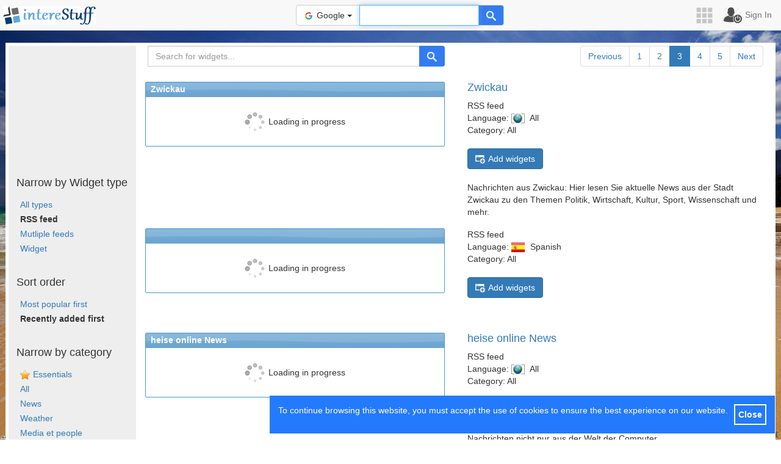

--- FILE ---
content_type: text/html; charset=UTF-8
request_url: https://www.interestuff.com/en/directory.php?page=3&l=es&c=11&t=0&o=R
body_size: 3530
content:
<!DOCTYPE html>
<html lang="en">
<head>
<meta charset="utf-8">
<meta name="viewport" content="width=device-width,initial-scale=1,shrink-to-fit=no">
<title>intereStuff.com</title>
<link rel="stylesheet" href="css/51.min.css">
<script async src="js/86.min.js"></script>
<script async src="https://pagead2.googlesyndication.com/pagead/js/adsbygoogle.js"></script>
<meta name="description" content="customizable and free start page, igoogle replacing substitute alternative">
<meta name="keywords" content="rss,start,begin,demarrage,accueil,live,meteo">
<link rel="alternate" type="application/rss+xml" href="https://www.interestuff.com/rss/en.php" title="RSS Feed intereStuff.com">
<link rel="alternate" href="https://www.interestuff.com/fr/directory.php?page=3&l=es&c=11&t=0&o=R" hreflang="fr">
<link rel="alternate" href="https://www.interestuff.com/en/directory.php?page=3&l=es&c=11&t=0&o=R" hreflang="en">
<link rel="alternate" href="https://www.interestuff.com/it/directory.php?page=3&l=es&c=11&t=0&o=R" hreflang="it">
<link rel="alternate" href="https://www.interestuff.com/es/directory.php?page=3&l=es&c=11&t=0&o=R" hreflang="es">
<link rel="alternate" href="https://www.interestuff.com/pt/directory.php?page=3&l=es&c=11&t=0&o=R" hreflang="pt">
<link rel="alternate" href="https://www.interestuff.com/de/directory.php?page=3&l=es&c=11&t=0&o=R" hreflang="de">
<meta name="theme-color" content="#e7e7e7">
<link rel="manifest" href="manifest.json">
</head>
<body>
<img id="site_background" src="images/themes/beach-01.jpg" alt="background">
<div class="container-fluid">
<nav class="navbar navbar-default navbar-static-top">
	<ul class="nav navbar-nav navbar-right">
		<li class="hidden-xs">
			<a href="#nav_links" role="button" title="Google Apps"><i class="is-icon is-icon-google-links"></i></a>
		</li>
		<li class="dropdown">
			<a href="#login" class="dropdown-toggle" data-toggle="dropdown" role="button" aria-haspopup="true" aria-expanded="false"><span class="is-icon is-icon-user"></span><span class="hidden-xs">Sign In</span></a>
		</li>
	</ul>
	<a class="navbar-brand hidden-xs" href="/"><i class="is-icon is-interestuff"></i></a>
	<a class="navbar-brand visible-xs" href="/"><i class="is-icon is-interestuff-logo"></i></a>
	<form class="navbar-form" onsubmit="return iStuff.search()">
		<div class="form-group">
			<div class="input-group">
				<div class="input-group-btn">
					<button type="button" id="btSearchList" class="btn btn-default dropdown-toggle" data-toggle="dropdown" aria-haspopup="true" aria-expanded="false"><span class="is-icon is-icon-google"></span><span class="hidden-xs">Google</span> <span class="caret"></span></button>
					<ul class="dropdown-menu">
						<li><a href="#0"><span class="is-icon is-icon-google"></span>Google</a></li>
						<li><a href="#1"><span class="is-icon is-icon-google-image"></span>Google Images</a></li>
						<li><a href="#2"><span class="is-icon is-icon-google-map"></span>Google Maps</a></li>
						<li><a href="#3"><span class="is-icon is-icon-google-news"></span>Google News</a></li>
						<li role="separator" class="divider"></li>
						<li><a href="#4"><span class="is-icon is-icon-wikipedia"></span>Wikipedia</a></li>
						<li><a href="#5"><span class="is-icon is-icon-youtube"></span>Youtube</a></li>
					</ul>
				</div>
				<input class="form-control" aria-label="Text input to search for" id="inSearch" autofocus>
				<div class="input-group-btn">
					<button type="button" class="btn btn-default" aria-label="Help" id="btSearch"><i class="is-icon is-icon-search"></i></button>
				</div>
			</div>
		</div>
	</form>
</nav>
<div id="nav_links_icons"></div>
<div class="row row-offcanvas row-offcanvas-left" style="background:#fff;padding:5px">
	<div class="col-sm-2 sidebar-offcanvas no-padding-lr text-center" role="navigation">
	<ins class="adsbygoogle" style="display:inline-block;width:200px;height:200px" data-ad-client="ca-pub-5903047538507004" data-ad-slot="5533653172"></ins>
	<script>(adsbygoogle = window.adsbygoogle || []).push({});</script>
<div class="text-left" style="display:table;margin:0 auto"><h4>Narrow by Widget type</h4><ul class="directory_menu">
<li><a href="directory.php?t=&c=11&l=es&o=R">All types</a></li>
<li><b>RSS feed</b></li><li><a href="directory.php?t=5&c=1111&l=es&o=R">Mutliple feeds</a></li>
<li><a href="directory.php?t=1&c=11&l=es&o=R">Widget</a></li>
</ul><br/>
<h4>Sort order</h4><ul class="directory_menu">
<li><a href="directory.php?o=&c=1111&l=es&t=0">Most popular first</a></li>
<li><b>Recently added first</b></li></ul><br/>
<h4>Narrow by category</h4><ul class="directory_menu">
<li><span class="is-icon is-icon-star"></span><a href="directory.php?c=99&l=es&t=0&o=R">Essentials</a></li>
<li><a href="directory.php?c=&l=es&t=0&o=R">All</a></li>
<li><a href="directory.php?c=1&l=es&t=0&o=R">News</a></li>
<li><a href="directory.php?c=2&l=es&t=0&o=R">Weather</a></li>
<li><a href="directory.php?c=3&l=es&t=0&o=R">Media et people</a></li>
<li><a href="directory.php?c=4&l=es&t=0&o=R">Lifestyle and Art</a></li>
<li><a href="directory.php?c=5&l=es&t=0&o=R">Economy and Finance</a></li>
<li><a href="directory.php?c=6&l=es&t=0&o=R">Sports</a></li>
<li><a href="directory.php?c=7&l=es&t=0&o=R">Science and Technology</a></li>
<li><a href="directory.php?c=8&l=es&t=0&o=R">Health and wellness</a></li>
<li><a href="directory.php?c=9&l=es&t=0&o=R">Games and fun</a></li>
<li><a href="directory.php?c=10&l=es&t=0&o=R">Tools</a></li>
<li><a href="directory.php?c=12&l=es&t=0&o=R">Tourism and Travel</a></li>
<li><b>Cities & local life</b></li></ul><br/>
<h4>Narrow by language</h4><ul class="directory_menu">
<li><a href="directory.php?l=&c=11&t=0&o=R"><span class="is-icon is-icon-flag-"></span>All</a></li>
<li><a href="directory.php?l=fr&c=11&t=0&o=R"><span class="is-icon is-icon-flag-fr"></span>French</a></li>
<li><a href="directory.php?l=en&c=11&t=0&o=R"><span class="is-icon is-icon-flag-en"></span>English</a></li>
<li><a href="directory.php?l=it&c=11&t=0&o=R"><span class="is-icon is-icon-flag-it"></span>Italian</a></li>
<li><span class="is-icon is-icon-flag-es"></span><b>Spanish</b></li><li><a href="directory.php?l=pt&c=11&t=0&o=R"><span class="is-icon is-icon-flag-pt"></span>Portuguese</a></li>
<li><a href="directory.php?l=de&c=11&t=0&o=R"><span class="is-icon is-icon-flag-de"></span>German</a></li>
</ul></div>
		<br/>
		<ins class="adsbygoogle" style="display:inline-block;width:160px;height:600px" data-ad-client="ca-pub-5903047538507004" data-ad-slot="5233248771"></ins>
		<script>(adsbygoogle = window.adsbygoogle || []).push({});</script>
	</div>
	<div class="col-sm-10 no-padding-lr">

		<div class="row">
			<div class="col-xs-12 col-sm-6 text-left no-padding-xs">
				<form method="get" action="directory.php">
					<div class="form-group">
						<div class="input-group">
							<div class="input-group-btn"><button class="btn btn-default visible-xs" type="button" data-toggle="offcanvas" onclick="$('.row-offcanvas-left').toggleClass('active');">Menu</button></div>
							<input class="form-control" placeholder="Search for widgets..." aria-label="Search for widgets..." name="search" autocomplete="off">
							<input type="hidden" name="c" value="11" />
							<input type="hidden" name="l" value="es" />
							<input type="hidden" name="t" value="0" />
							<div class="input-group-btn"><button type="submit" class="btn btn-search"><i class="is-icon is-icon-search"></i></button></div>
						</div>
					</div>
				</form>
			</div>
			<div class="col-xs-12 col-sm-6 text-right no-padding-xs" style="vertical-align: middle;">
				<ul class="pagination" style="margin:0"><li><a href="/directory.php?page=2&l=es&c=11&t=0&o=R">Previous</a></li><li><a href="/directory.php?page=1&l=es&c=11&t=0&o=R">1</a></li><li><a href="/directory.php?page=2&l=es&c=11&t=0&o=R">2</a></li><li class="active"><a>3</a></li><li><a href="/directory.php?page=4&l=es&c=11&t=0&o=R">4</a></li><li><a href="/directory.php?page=5&l=es&c=11&t=0&o=R">5</a></li><li><a href="/directory.php?page=4&l=es&c=11&t=0&o=R">Next</a></li></ul>			</div>
		</div>

		<div class="col-xs-12 col-sm-6 no-padding-xs">
		<div id="widget_-2542" class="widget-box" data-widget="2542"><div class="widget-box-header"><h2 class="widget-box-header-title"><img class="lazy icon" data-src="https://www.google.com/s2/favicons?domain=www.freiepresse.de" alt="">Zwickau</h2></div><div class="widget-box-content"><div class="is-widget-loading"><img src="images/loading.gif" title="Loading" alt="Loading">&nbsp;Loading in progress</div><script>/*iStuff.widgetUpdateContent("#widget_-2542","api/get_widget_rss_feed.php",{wid:2542})*/</script></div></div></div>
<div class="col-xs-12 col-sm-6 no-padding-xs"><div style="margin:7px">
		<h4><a href="widget.php?widget=2542">Zwickau</a></h4>
		RSS feed<br/>
		Language: <span class="is-icon is-icon-flag-"></span> All<br/>		Category: All<br/><br/>		<button class="btn btn-primary" onclick="iStuff.addWidget(2542, this);"><span class="is-icon is-icon-widget-inv"></span>Add widgets</button>
		<br/><br/>Nachrichten aus Zwickau: Hier lesen Sie aktuelle News aus der Stadt Zwickau zu den Themen Politik, Wirtschaft, Kultur, Sport, Wissenschaft und mehr.<br/>
</div></div>
<div class="row">

</div>
<div class="col-xs-12 col-sm-6 no-padding-xs">
		<div id="widget_-2513" class="widget-box" data-widget="2513"><div class="widget-box-header"><h2 class="widget-box-header-title"><img class="lazy icon" data-src="https://www.google.com/s2/favicons?domain=www.eluniverso.com" alt=""></h2></div><div class="widget-box-content"><div class="is-widget-loading"><img src="images/loading.gif" title="Loading" alt="Loading">&nbsp;Loading in progress</div><script>/*iStuff.widgetUpdateContent("#widget_-2513","api/get_widget_rss_feed.php",{wid:2513})*/</script></div></div></div>
<div class="col-xs-12 col-sm-6 no-padding-xs"><div style="margin:7px">
		<h4><a href="widget.php?widget=2513"></a></h4>
		RSS feed<br/>
		Language: <span class="is-icon is-icon-flag-es"></span> Spanish<br/>		Category: All<br/><br/>		<button class="btn btn-primary" onclick="iStuff.addWidget(2513, this);"><span class="is-icon is-icon-widget-inv"></span>Add widgets</button>
		<br/><br/><br/>
</div></div>
<div class="row">

</div>
<div class="col-xs-12 col-sm-6 no-padding-xs">
		<div id="widget_-2507" class="widget-box" data-widget="2507"><div class="widget-box-header"><h2 class="widget-box-header-title"><img class="lazy icon" data-src="https://www.google.com/s2/favicons?domain=www.heise.de" alt="">heise online News</h2></div><div class="widget-box-content"><div class="is-widget-loading"><img src="images/loading.gif" title="Loading" alt="Loading">&nbsp;Loading in progress</div><script>/*iStuff.widgetUpdateContent("#widget_-2507","api/get_widget_rss_feed.php",{wid:2507})*/</script></div></div></div>
<div class="col-xs-12 col-sm-6 no-padding-xs"><div style="margin:7px">
		<h4><a href="widget.php?widget=2507">heise online News</a></h4>
		RSS feed<br/>
		Language: <span class="is-icon is-icon-flag-"></span> All<br/>		Category: All<br/><br/>		<button class="btn btn-primary" onclick="iStuff.addWidget(2507, this);"><span class="is-icon is-icon-widget-inv"></span>Add widgets</button>
		<br/><br/>Nachrichten nicht nur aus der Welt der Computer<br/>
</div></div>
<div class="row">

</div>
<div class="col-xs-12 col-sm-6 no-padding-xs">
		<div id="widget_-2478" class="widget-box" data-widget="2478"><div class="widget-box-header"><h2 class="widget-box-header-title"><img class="lazy icon" data-src="https://www.google.com/s2/favicons?domain=palpatine42.free.fr" alt=""></h2></div><div class="widget-box-content"><div class="is-widget-loading"><img src="images/loading.gif" title="Loading" alt="Loading">&nbsp;Loading in progress</div><script>/*iStuff.widgetUpdateContent("#widget_-2478","api/get_widget_rss_feed.php",{wid:2478})*/</script></div></div></div>
<div class="col-xs-12 col-sm-6 no-padding-xs"><div style="margin:7px">
		<h4><a href="widget.php?widget=2478"></a></h4>
		RSS feed<br/>
		Language: <span class="is-icon is-icon-flag-"></span> All<br/>		Category: All<br/><br/>		<button class="btn btn-primary" onclick="iStuff.addWidget(2478, this);"><span class="is-icon is-icon-widget-inv"></span>Add widgets</button>
		<br/><br/><br/>
</div></div>
<div class="row">

</div>
<div class="col-xs-12 col-sm-6 no-padding-xs">
		<div id="widget_-2463" class="widget-box" data-widget="2463"><div class="widget-box-header"><h2 class="widget-box-header-title"><img class="lazy icon" data-src="https://www.google.com/s2/favicons?domain=www.youtube.com" alt="">UFC</h2></div><div class="widget-box-content"><div class="is-widget-loading"><img src="images/loading.gif" title="Loading" alt="Loading">&nbsp;Loading in progress</div><script>/*iStuff.widgetUpdateContent("#widget_-2463","api/get_widget_rss_feed.php",{wid:2463})*/</script></div></div></div>
<div class="col-xs-12 col-sm-6 no-padding-xs"><div style="margin:7px">
		<h4><a href="widget.php?widget=2463">UFC</a></h4>
		RSS feed<br/>
		Language: <span class="is-icon is-icon-flag-"></span> All<br/>		Category: All<br/><br/>		<button class="btn btn-primary" onclick="iStuff.addWidget(2463, this);"><span class="is-icon is-icon-widget-inv"></span>Add widgets</button>
		<br/><br/><br/>
</div></div>
<div class="row">

</div>
		<div class="col-xs-12 col-sm-12 text-right">
			<ul class="pagination" style="margin:0"><li><a href="/directory.php?page=2&l=es&c=11&t=0&o=R">Previous</a></li><li><a href="/directory.php?page=1&l=es&c=11&t=0&o=R">1</a></li><li><a href="/directory.php?page=2&l=es&c=11&t=0&o=R">2</a></li><li class="active"><a>3</a></li><li><a href="/directory.php?page=4&l=es&c=11&t=0&o=R">4</a></li><li><a href="/directory.php?page=5&l=es&c=11&t=0&o=R">5</a></li><li><a href="/directory.php?page=4&l=es&c=11&t=0&o=R">Next</a></li></ul>		</div>
	</div>
</div>
<div class="modal fade" tabindex="-1" role="dialog" id="modalLogin">
	<div class="modal-dialog" role="document">
		<div class="modal-content">
			<div class="modal-header">
				<button type="button" class="close" data-dismiss="modal" aria-label="Close"><span aria-hidden="true">&times;</span></button>
				<h4 class="modal-title"><span class="is-icon is-icon-profile"></span><span>Sign In</span></h4>
			</div>
			<div class="modal-body">
			</div>
		</div>
	</div>
</div>

<div class="modal fade" tabindex="-1" role="dialog" id="modalConfirm">
	<div class="modal-dialog" role="document">
		<div class="modal-content">
			<div class="modal-header">
				<button type="button" class="close" data-dismiss="modal" aria-label="Close"><span aria-hidden="true">&times;</span></button>
				<h4 class="modal-title">Confirmer la suppression ?</h4>
			</div>
			<div class="modal-body" data-confirm-tab="Are you sure do you want to delete this tab from your page? All widgets present on this tab will be also deleted!" data-confirm-widget="Are you sure do you want to delete this Widget from your page?"></div>
			<div class="modal-footer">
				<button type="button" class="btn btn-default" data-dismiss="modal" aria-hidden="true">No</button>
				<button type="button" class="btn btn-danger">Yes</button>
			</div>
		</div>
	</div>
</div>

<div class="text-center mt20">
	<ins class="adsbygoogle" style="display:block" data-ad-client="ca-pub-5903047538507004" data-ad-slot="4363479179" data-ad-format="auto"></ins>
	<script>(adsbygoogle = window.adsbygoogle || []).push({});</script>
</div>

<div class="footer-gradient">
	<div class="row">
		<div class="col-xs-6">© Copyright 2013 - 2021 intereStuff.com<br/>
			<a href="https://facebook.com/interestuff.Official" target="_blank" rel="noopener">Facebook</a>
		</div>
		<div class="col-xs-6 text-right">
			<a href="contact.php">Contact</a><br/>
			<a href="news.php">News</a><br/>
			<span class="is-icon is-icon-rss"></span><a href="https://www.interestuff.com/rss/en.php" target="_blank" rel="noopener">RSS Feed intereStuff.com</a>
		</div>
	</div>
</div>
</div>
<script>(function(i,s,o,g,r,a,m){i['GoogleAnalyticsObject']=r;i[r]=i[r]||function(){(i[r].q=i[r].q||[]).push(arguments)},i[r].l=1*new Date();a=s.createElement(o),m=s.getElementsByTagName(o)[0];a.async=1;a.src=g;m.parentNode.insertBefore(a,m)})(window,document,'script','https://www.google-analytics.com/analytics.js','ga');ga('create','UA-44630719-1','auto');ga('send','pageview');</script>
</body>
</html>


--- FILE ---
content_type: text/html; charset=utf-8
request_url: https://www.google.com/recaptcha/api2/aframe
body_size: 266
content:
<!DOCTYPE HTML><html><head><meta http-equiv="content-type" content="text/html; charset=UTF-8"></head><body><script nonce="ksHCTZoTp2TyxGwNaiuWng">/** Anti-fraud and anti-abuse applications only. See google.com/recaptcha */ try{var clients={'sodar':'https://pagead2.googlesyndication.com/pagead/sodar?'};window.addEventListener("message",function(a){try{if(a.source===window.parent){var b=JSON.parse(a.data);var c=clients[b['id']];if(c){var d=document.createElement('img');d.src=c+b['params']+'&rc='+(localStorage.getItem("rc::a")?sessionStorage.getItem("rc::b"):"");window.document.body.appendChild(d);sessionStorage.setItem("rc::e",parseInt(sessionStorage.getItem("rc::e")||0)+1);localStorage.setItem("rc::h",'1769453304657');}}}catch(b){}});window.parent.postMessage("_grecaptcha_ready", "*");}catch(b){}</script></body></html>

--- FILE ---
content_type: text/css
request_url: https://www.interestuff.com/en/css/51.min.css
body_size: 7580
content:
hr,img,legend{border:0}legend,td,th{padding:0}body,figure{margin:0}.btn,.btn-danger.active,.btn-danger:active,.btn-default.active,.btn-default:active,.btn-primary.active,.btn-primary:active,.btn.active,.btn:active,.form-control,.open>.dropdown-toggle.btn-danger,.open>.dropdown-toggle.btn-default,.open>.dropdown-toggle.btn-primary{background-image:none}.btn,.input-group-btn,.text-nowrap{white-space:nowrap}html{font-family:sans-serif;-ms-text-size-adjust:100%;-webkit-text-size-adjust:100%}article,aside,details,figcaption,figure,footer,header,hgroup,main,menu,nav,section,summary{display:block}[hidden],template{display:none}a{background-color:transparent;color:#337ab7;text-decoration:none}.form-control,body{background-color:#fff}a:active,a:hover{outline:0}b,optgroup,strong{font-weight:700}h1{margin:.67em 0}sub,sup{font-size:75%;line-height:0;position:relative;vertical-align:baseline}.btn,.caret,.input-group-btn,img{vertical-align:middle}sup{top:-.5em}hr{-webkit-box-sizing:content-box;-moz-box-sizing:content-box;box-sizing:content-box;height:0;margin-top:20px;margin-bottom:20px;border-top:1px solid #eee}pre,textarea{overflow:auto}button,input,optgroup,select,textarea{color:inherit;font:inherit;margin:0}button{overflow:visible}.collapsing,.modal,.modal-open,.nav .nav-divider{overflow:hidden}button,select{text-transform:none}button,html input[type=button],input[type=reset],input[type=submit]{-webkit-appearance:button;cursor:pointer}button[disabled],html input[disabled]{cursor:default}button::-moz-focus-inner,input::-moz-focus-inner{border:0;padding:0}input[type=checkbox],input[type=radio]{-webkit-box-sizing:border-box;-moz-box-sizing:border-box;box-sizing:border-box;padding:0}table{border-collapse:collapse;border-spacing:0}*,:after,:before{-webkit-box-sizing:border-box;-moz-box-sizing:border-box;box-sizing:border-box}html{font-size:10px;-webkit-tap-highlight-color:transparent}body{font-family:"Helvetica Neue",Helvetica,Arial,sans-serif;font-size:14px;line-height:1.42857143;color:#333}button,input,select,textarea{font-family:inherit;font-size:inherit;line-height:inherit}a:focus,a:hover{color:#23527c;text-decoration:underline}a:focus{outline:-webkit-focus-ring-color auto 5px;outline-offset:-2px}[role=button]{cursor:pointer}.h1,.h2,.h3,.h4,.h5,.h6,h1,h2,h3,h4,h5,h6{font-family:inherit;font-weight:500;line-height:1.1;color:inherit}.form-control,output{color:#555;display:block}.h1,.h2,.h3,h1,h2,h3{margin-top:20px;margin-bottom:10px}.h4,.h5,.h6,h4,h5,h6{margin-top:10px;margin-bottom:10px}.h1,h1{font-size:36px}.h2,h2{font-size:30px}.h3,h3{font-size:24px}.h4,h4{font-size:18px}.h5,h5{font-size:14px}.h6,h6{font-size:12px}p{margin:0 0 10px}.small,small{font-size:85%}.btn,.dropdown-menu,.form-control,output{font-size:14px}.text-left{text-align:left}.text-right{text-align:right}.text-center{text-align:center}.text-justify{text-align:justify}ol,ul{margin-top:0;margin-bottom:10px}ol ol,ol ul,ul ol,ul ul{margin-bottom:0}.col-lg-1,.col-lg-10,.col-lg-11,.col-lg-12,.col-lg-2,.col-lg-3,.col-lg-4,.col-lg-5,.col-lg-6,.col-lg-7,.col-lg-8,.col-lg-9,.col-md-1,.col-md-10,.col-md-11,.col-md-12,.col-md-2,.col-md-3,.col-md-4,.col-md-5,.col-md-6,.col-md-7,.col-md-8,.col-md-9,.col-sm-1,.col-sm-10,.col-sm-11,.col-sm-12,.col-sm-2,.col-sm-3,.col-sm-4,.col-sm-5,.col-sm-6,.col-sm-7,.col-sm-8,.col-sm-9,.col-xs-1,.col-xs-10,.col-xs-11,.col-xs-12,.col-xs-2,.col-xs-3,.col-xs-4,.col-xs-5,.col-xs-6,.col-xs-7,.col-xs-8,.col-xs-9{position:relative;min-height:1px;padding-left:15px;padding-right:15px}.col-xs-1,.col-xs-10,.col-xs-11,.col-xs-12,.col-xs-2,.col-xs-3,.col-xs-4,.col-xs-5,.col-xs-6,.col-xs-7,.col-xs-8,.col-xs-9{float:left}.col-xs-12{width:100%}.col-xs-11{width:91.66666667%}.col-xs-10{width:83.33333333%}.col-xs-9{width:75%}.col-xs-8{width:66.66666667%}.col-xs-7{width:58.33333333%}.col-xs-6{width:50%}.col-xs-5{width:41.66666667%}.col-xs-4{width:33.33333333%}.col-xs-3{width:25%}.col-xs-2{width:16.66666667%}.col-xs-1{width:8.33333333%}@media (min-width:768px){.col-sm-1,.col-sm-10,.col-sm-11,.col-sm-12,.col-sm-2,.col-sm-3,.col-sm-4,.col-sm-5,.col-sm-6,.col-sm-7,.col-sm-8,.col-sm-9{float:left}.col-sm-12{width:100%}.col-sm-11{width:91.66666667%}.col-sm-10{width:83.33333333%}.col-sm-9{width:75%}.col-sm-8{width:66.66666667%}.col-sm-7{width:58.33333333%}.col-sm-6{width:50%}.col-sm-5{width:41.66666667%}.col-sm-4{width:33.33333333%}.col-sm-3{width:25%}.col-sm-2{width:16.66666667%}.col-sm-1{width:8.33333333%}}@media (min-width:992px){.col-md-1,.col-md-10,.col-md-11,.col-md-12,.col-md-2,.col-md-3,.col-md-4,.col-md-5,.col-md-6,.col-md-7,.col-md-8,.col-md-9{float:left}.col-md-12{width:100%}.col-md-11{width:91.66666667%}.col-md-10{width:83.33333333%}.col-md-9{width:75%}.col-md-8{width:66.66666667%}.col-md-7{width:58.33333333%}.col-md-6{width:50%}.col-md-5{width:41.66666667%}.col-md-4{width:33.33333333%}.col-md-3{width:25%}.col-md-2{width:16.66666667%}.col-md-1{width:8.33333333%}}@media (min-width:1200px){.col-lg-1,.col-lg-10,.col-lg-11,.col-lg-12,.col-lg-2,.col-lg-3,.col-lg-4,.col-lg-5,.col-lg-6,.col-lg-7,.col-lg-8,.col-lg-9{float:left}.col-lg-12{width:100%}.col-lg-11{width:91.66666667%}.col-lg-10{width:83.33333333%}.col-lg-9{width:75%}.col-lg-8{width:66.66666667%}.col-lg-7{width:58.33333333%}.col-lg-6{width:50%}.col-lg-5{width:41.66666667%}.col-lg-4{width:33.33333333%}.col-lg-3{width:25%}.col-lg-2{width:16.66666667%}.col-lg-1{width:8.33333333%}}label{display:inline-block;max-width:100%;margin-bottom:5px;font-weight:700}input[type=checkbox],input[type=radio]{margin:4px 0 0;margin-top:1px\9;line-height:normal}.btn,.dropdown-menu>li>a,.form-control,.nav-tabs>li>a,output{line-height:1.42857143}select[multiple],select[size]{height:auto}input[type=checkbox]:focus,input[type=radio]:focus{outline:-webkit-focus-ring-color auto 5px;outline-offset:-2px}output{padding-top:7px}.form-control{width:100%;height:34px;padding:6px 12px;border:1px solid #ccc;border-radius:4px;-webkit-box-shadow:inset 0 1px 1px rgba(0,0,0,.075);box-shadow:inset 0 1px 1px rgba(0,0,0,.075);-webkit-transition:border-color ease-in-out .15s,-webkit-box-shadow ease-in-out .15s;-o-transition:border-color ease-in-out .15s,box-shadow ease-in-out .15s;transition:border-color ease-in-out .15s,box-shadow ease-in-out .15s}.form-control:focus{border-color:#66afe9;outline:0;-webkit-box-shadow:inset 0 1px 1px rgba(0,0,0,.075),0 0 8px rgba(102,175,233,.6);box-shadow:inset 0 1px 1px rgba(0,0,0,.075),0 0 8px rgba(102,175,233,.6)}.form-control::-moz-placeholder{color:#999;opacity:1}.form-control:-ms-input-placeholder{color:#999}.form-control::-webkit-input-placeholder{color:#999}.form-control::-ms-expand{border:0;background-color:transparent},.form-control[disabled],.form-control[readonly]{background-color:#eee;opacity:1},.form-control[disabled]{cursor:not-allowed}textarea.form-control{height:auto}.form-group{margin-bottom:15px}.checkbox,.radio{position:relative;display:block;margin-top:10px;margin-bottom:10px}.checkbox label,.radio label{min-height:20px;padding-left:20px;margin-bottom:0;font-weight:400;cursor:pointer},.checkbox input[type=checkbox],.radio input[type=radio]{position:absolute;margin-left:-20px;margin-top:4px\9}.collapsing,.dropdown,.dropup{position:relative}.checkbox+.checkbox,.radio+.radio{margin-top:-5px},input[type=checkbox].disabled,input[type=checkbox][disabled],input[type=radio].disabled,input[type=radio][disabled]{cursor:not-allowed},.checkbox.disabled label,.radio.disabled label{cursor:not-allowed},.form-horizontal .checkbox,.form-horizontal .radio{margin-top:0;margin-bottom:0;padding-top:7px}.form-horizontal .checkbox,.form-horizontal .radio{min-height:27px}.form-horizontal .form-group{margin-left:-15px;margin-right:-15px}@media (min-width:768px){.form-horizontal .control-label{text-align:right;margin-bottom:0;padding-top:7px}}.btn{display:inline-block;margin-bottom:0;font-weight:400;text-align:center;-ms-touch-action:manipulation;touch-action:manipulation;cursor:pointer;border:1px solid transparent;padding:6px 12px;border-radius:4px;-webkit-user-select:none;-moz-user-select:none;-ms-user-select:none;user-select:none}.btn.active.focus,.btn.active:focus,.btn.focus,.btn:active.focus,.btn:active:focus,.btn:focus{outline:-webkit-focus-ring-color auto 5px;outline-offset:-2px}.btn.focus,.btn:focus,.btn:hover{color:#333;text-decoration:none}.btn.active,.btn:active{outline:0;-webkit-box-shadow:inset 0 3px 5px rgba(0,0,0,.125);box-shadow:inset 0 3px 5px rgba(0,0,0,.125)},.btn.disabled,.btn[disabled]{cursor:not-allowed;opacity:.65;filter:alpha(opacity=65);-webkit-box-shadow:none;box-shadow:none},a.btn.disabled{pointer-events:none}.btn-default{color:#333;background-color:#fff;border-color:#ccc}.btn-default.focus,.btn-default:focus{color:#333;background-color:#e6e6e6;border-color:#8c8c8c}.btn-default.active,.btn-default:active,.btn-default:hover,.open>.dropdown-toggle.btn-default{color:#333;background-color:#e6e6e6;border-color:#adadad}.btn-default.active.focus,.btn-default.active:focus,.btn-default.active:hover,.btn-default:active.focus,.btn-default:active:focus,.btn-default:active:hover,.open>.dropdown-toggle.btn-default.focus,.open>.dropdown-toggle.btn-default:focus,.open>.dropdown-toggle.btn-default:hover{color:#333;background-color:#d4d4d4;border-color:#8c8c8c},.btn-default.disabled.focus,.btn-default.disabled:focus,.btn-default.disabled:hover,.btn-default[disabled].focus,.btn-default[disabled]:focus,.btn-default[disabled]:hover{background-color:#fff;border-color:#ccc}.btn-default .badge{color:#fff;background-color:#333}.btn-primary{color:#fff;background-color:#337ab7;border-color:#2e6da4}.btn-primary.focus,.btn-primary:focus{color:#fff;background-color:#286090;border-color:#122b40}.btn-primary.active,.btn-primary:active,.btn-primary:hover,.open>.dropdown-toggle.btn-primary{color:#fff;background-color:#286090;border-color:#204d74}.btn-primary.active.focus,.btn-primary.active:focus,.btn-primary.active:hover,.btn-primary:active.focus,.btn-primary:active:focus,.btn-primary:active:hover,.open>.dropdown-toggle.btn-primary.focus,.open>.dropdown-toggle.btn-primary:focus,.open>.dropdown-toggle.btn-primary:hover{color:#fff;background-color:#204d74;border-color:#122b40},.btn-primary.disabled.focus,.btn-primary.disabled:focus,.btn-primary.disabled:hover,.btn-primary[disabled].focus,.btn-primary[disabled]:focus,.btn-primary[disabled]:hover{background-color:#337ab7;border-color:#2e6da4}.btn-primary .badge{color:#337ab7;background-color:#fff}.btn-danger{color:#fff;background-color:#d9534f;border-color:#d43f3a}.btn-danger.focus,.btn-danger:focus{color:#fff;background-color:#c9302c;border-color:#761c19}.btn-danger.active,.btn-danger:active,.btn-danger:hover,.open>.dropdown-toggle.btn-danger{color:#fff;background-color:#c9302c;border-color:#ac2925}.btn-danger.active.focus,.btn-danger.active:focus,.btn-danger.active:hover,.btn-danger:active.focus,.btn-danger:active:focus,.btn-danger:active:hover,.open>.dropdown-toggle.btn-danger.focus,.open>.dropdown-toggle.btn-danger:focus,.open>.dropdown-toggle.btn-danger:hover{color:#fff;background-color:#ac2925;border-color:#761c19},.btn-danger.disabled.focus,.btn-danger.disabled:focus,.btn-danger.disabled:hover,.btn-danger[disabled].focus,.btn-danger[disabled]:focus,.btn-danger[disabled]:hover{background-color:#d9534f;border-color:#d43f3a}.btn-danger .badge{color:#d9534f;background-color:#fff}input[type=button].btn-block,input[type=reset].btn-block,input[type=submit].btn-block{width:100%}.fade{opacity:0;-webkit-transition:opacity .15s linear;-o-transition:opacity .15s linear;transition:opacity .15s linear}.fade.in{opacity:1}.collapse{display:none}.collapse.in{display:block}tr.collapse.in{display:table-row}tbody.collapse.in{display:table-row-group}.collapsing{height:0;-webkit-transition-property:height,visibility;-o-transition-property:height,visibility;transition-property:height,visibility;-webkit-transition-duration:.35s;-o-transition-duration:.35s;transition-duration:.35s;-webkit-transition-timing-function:ease;-o-transition-timing-function:ease;transition-timing-function:ease}.caret{display:inline-block;width:0;height:0;margin-left:2px;border-top:4px dashed;border-top:4px solid\9;border-right:4px solid transparent;border-left:4px solid transparent}.dropdown-toggle:focus{outline:0}.dropdown-menu{position:absolute;top:100%;left:0;z-index:1000;display:none;float:left;min-width:160px;padding:5px 0;margin:2px 0 0;list-style:none;text-align:left;background-color:#fff;border:1px solid #ccc;border:1px solid rgba(0,0,0,.15);border-radius:4px;-webkit-box-shadow:0 6px 12px rgba(0,0,0,.175);box-shadow:0 6px 12px rgba(0,0,0,.175);-webkit-background-clip:padding-box;background-clip:padding-box}.dropdown-menu-right,.dropdown-menu.pull-right{left:auto;right:0}.dropdown-menu .divider{height:1px;margin:9px 0;overflow:hidden;background-color:#e5e5e5}.dropdown-menu>li>a{display:block;padding:3px 20px;clear:both;font-weight:400;color:#333;white-space:nowrap}.alert .alert-link,.close{font-weight:700}.dropdown-menu>li>a:focus,.dropdown-menu>li>a:hover{text-decoration:none;color:#262626;background-color:#f5f5f5}.dropdown-menu>.active>a,.dropdown-menu>.active>a:focus,.dropdown-menu>.active>a:hover{color:#fff;text-decoration:none;outline:0;background-color:#337ab7}.dropdown-menu>.disabled>a,.dropdown-menu>.disabled>a:focus,.dropdown-menu>.disabled>a:hover,.nav>li.disabled>a,.navbar-default .navbar-brand{color:#777}.dropdown-menu>.disabled>a:focus,.dropdown-menu>.disabled>a:hover{text-decoration:none;background-color:transparent;background-image:none;filter:progid:DXImageTransform.Microsoft.gradient(enabled=false);cursor:not-allowed}.open>.dropdown-menu{display:block}.open>a{outline:0}.dropdown-backdrop{position:fixed;left:0;right:0;bottom:0;top:0;z-index:990}.pull-right>.dropdown-menu{right:0;left:auto},.dropup .caret{border-top:0;border-bottom:4px dashed;border-bottom:4px solid\9;content:""},.dropup .dropdown-menu{top:auto;bottom:100%;margin-bottom:2px}@media (min-width:0){.navbar-right .dropdown-menu{left:auto;right:0}}.modal,.modal-backdrop{top:0;right:0;bottom:0;left:0}.btn .caret{margin-left:0}.btn-lg .caret{border-width:5px 5px 0}.dropup .btn-lg .caret{border-width:0 5px 5px}[data-toggle=buttons]>.btn input[type=checkbox],[data-toggle=buttons]>.btn input[type=radio],[data-toggle=buttons]>.btn-group>.btn input[type=checkbox],[data-toggle=buttons]>.btn-group>.btn input[type=radio]{position:absolute;clip:rect(0,0,0,0);pointer-events:none}.input-group,.input-group-btn,.input-group-btn>.btn,.nav>li,.nav>li>a,.navbar{position:relative}.input-group{display:table;border-collapse:separate}.input-group[class*=col-]{float:none;padding-left:0;padding-right:0}.input-group .form-control{position:relative;z-index:2;float:left;width:100%;margin-bottom:0}.input-group .form-control:focus{z-index:3}.input-group .form-control,.input-group-btn{display:table-cell}.nav>li,.nav>li>a{display:block}.input-group .form-control:not(:first-child):not(:last-child),.input-group-btn:not(:first-child):not(:last-child){border-radius:0}.input-group-btn{width:1%;font-size:0}.input-group .form-control:first-child,.input-group-btn:first-child>.btn,.input-group-btn:first-child>.btn-group>.btn,.input-group-btn:first-child>.dropdown-toggle,.input-group-btn:last-child>.btn-group:not(:last-child)>.btn,.input-group-btn:last-child>.btn:not(:last-child):not(.dropdown-toggle){border-bottom-right-radius:0;border-top-right-radius:0}.input-group .form-control:last-child,.input-group-btn:first-child>.btn-group:not(:first-child)>.btn,.input-group-btn:first-child>.btn:not(:first-child),.input-group-btn:last-child>.btn,.input-group-btn:last-child>.btn-group>.btn,.input-group-btn:last-child>.dropdown-toggle{border-bottom-left-radius:0;border-top-left-radius:0}.input-group-btn>.btn+.btn{margin-left:-1px}.input-group-btn>.btn:active,.input-group-btn>.btn:focus,.input-group-btn>.btn:hover{z-index:2}.input-group-btn:first-child>.btn,.input-group-btn:first-child>.btn-group{margin-right:-1px}.input-group-btn:last-child>.btn,.input-group-btn:last-child>.btn-group{z-index:2;margin-left:-1px}.nav{margin-bottom:0;padding-left:0;list-style:none}.nav>li>a{padding:10px 15px}.nav>li>a:focus,.nav>li>a:hover{text-decoration:none;background-color:#eee}.nav>li.disabled>a:focus,.nav>li.disabled>a:hover{color:#777;text-decoration:none;background-color:transparent;cursor:not-allowed}.nav .open>a,.nav .open>a:focus,.nav .open>a:hover{background-color:#eee;border-color:#337ab7}.nav .nav-divider{height:1px;margin:9px 0;background-color:#e5e5e5}.nav>li>a>img{max-width:none}.nav-tabs{border-bottom:1px solid #ddd}.nav-tabs>li{float:left;margin-bottom:-1px}.alert,.navbar{margin-bottom:20px}.nav-tabs>li>a{margin-right:2px;border:1px solid transparent}.nav-tabs>li>a:hover{border-color:#eee #eee #ddd}.nav-tabs>li.active>a,.nav-tabs>li.active>a:focus,.nav-tabs>li.active>a:hover{cursor:default}.tab-content>.tab-pane{display:none}.navbar-brand>img,.tab-content>.active{display:block}.nav-tabs .dropdown-menu{margin-top:-1px;border-top-right-radius:0;border-top-left-radius:0}.navbar{min-height:50px;border:1px solid transparent},.navbar-fixed-top .navbar-collapse{max-height:340px}@media (max-device-width:480px) and (orientation:landscape){,.navbar-fixed-top .navbar-collapse{max-height:200px}}.container-fluid>.navbar-collapse,.container-fluid>.navbar-header,.container>.navbar-collapse,.container>.navbar-header{margin-right:-15px;margin-left:-15px}.navbar-static-top{z-index:1000;border-width:0 0 1px},.navbar-fixed-top{position:fixed;right:0;left:0;z-index:1030}@media (min-width:0){.navbar{border-radius:4px}.navbar-header{float:left},.navbar-fixed-top .navbar-collapse,.navbar-static-top .navbar-collapse{padding-left:0;padding-right:0}.container-fluid>.navbar-collapse,.container-fluid>.navbar-header,.container>.navbar-collapse,.container>.navbar-header{margin-right:0;margin-left:0}.navbar-static-top{border-radius:0},.navbar-fixed-top{border-radius:0}.navbar>.container .navbar-brand,.navbar>.container-fluid .navbar-brand{margin-left:-15px}}.navbar-fixed-top{top:0;border-width:0 0 1px}.navbar-brand{float:left;font-size:18px;line-height:20px;height:50px}.navbar-brand:focus,.navbar-brand:hover{text-decoration:none}.navbar-nav{margin:7.5px -15px}.navbar-nav>li>a{padding-top:10px;padding-bottom:10px;line-height:20px}@media (max-width:-1){.navbar-nav .open .dropdown-menu{position:static;float:none;width:auto;margin-top:0;background-color:transparent;border:0;-webkit-box-shadow:none;box-shadow:none},.navbar-nav .open .dropdown-menu>li>a{padding:5px 15px 5px 25px}.navbar-nav .open .dropdown-menu>li>a{line-height:20px}.navbar-nav .open .dropdown-menu>li>a:focus,.navbar-nav .open .dropdown-menu>li>a:hover{background-image:none}}@media (min-width:0){.navbar-nav{float:left;margin:0}.navbar-nav>li{float:left}.navbar-nav>li>a{padding-top:15px;padding-bottom:15px}}.navbar-form{padding:10px 15px;border-top:1px solid transparent;border-bottom:1px solid transparent;-webkit-box-shadow:inset 0 1px 0 rgba(255,255,255,.1),0 1px 0 rgba(255,255,255,.1);box-shadow:inset 0 1px 0 rgba(255,255,255,.1),0 1px 0 rgba(255,255,255,.1);margin:8px -15px}@media (min-width:768px){.navbar-form .form-control-static,.navbar-form .form-group{display:inline-block}.navbar-form .control-label,.navbar-form .form-group{margin-bottom:0;vertical-align:middle}.navbar-form .form-control{display:inline-block;width:auto;vertical-align:middle}.navbar-form .input-group{display:inline-table;vertical-align:middle}.navbar-form .input-group .form-control,.navbar-form .input-group .input-group-btn{width:auto}.navbar-form .input-group>.form-control{width:100%}.navbar-form .checkbox,.navbar-form .radio{display:inline-block;margin-top:0;margin-bottom:0;vertical-align:middle}.navbar-form .checkbox label,.navbar-form .radio label{padding-left:0}.navbar-form .checkbox input[type=checkbox],.navbar-form .radio input[type=radio]{position:relative;margin-left:0}.navbar-form .has-feedback .form-control-feedback{top:0}}@media (min-width:0){.navbar-form{width:auto;border:0;margin-left:0;margin-right:0;padding-top:0;padding-bottom:0;-webkit-box-shadow:none;box-shadow:none}.navbar-left{float:left!important}.navbar-right{float:right!important;margin-right:-15px}.navbar-right~.navbar-right{margin-right:0}}.navbar-default,.navbar-default .navbar-collapse,.navbar-default .navbar-form{border-color:#e7e7e7}.navbar-nav>li>.dropdown-menu{margin-top:0;border-top-right-radius:0;border-top-left-radius:0}.navbar-default{background-color:#f8f8f8}.navbar-default .navbar-brand:focus,.navbar-default .navbar-brand:hover{color:#5e5e5e;background-color:transparent}.navbar-default .navbar-nav>li>a,.navbar-default .navbar-text{color:#777}.navbar-default .navbar-nav>li>a:focus,.navbar-default .navbar-nav>li>a:hover{color:#333;background-color:transparent}.navbar-default .navbar-nav>.active>a,.navbar-default .navbar-nav>.active>a:focus,.navbar-default .navbar-nav>.active>a:hover{color:#555;background-color:#e7e7e7}.navbar-default .navbar-nav>.disabled>a,.navbar-default .navbar-nav>.disabled>a:focus,.navbar-default .navbar-nav>.disabled>a:hover{color:#ccc;background-color:transparent}.navbar-default .navbar-nav>.open>a,.navbar-default .navbar-nav>.open>a:focus,.navbar-default .navbar-nav>.open>a:hover{background-color:#e7e7e7;color:#555}@media (max-width:-1){.navbar-form .form-group{margin-bottom:5px}.navbar-form .form-group:last-child{margin-bottom:0}.navbar-default .navbar-nav .open .dropdown-menu>li>a{color:#777}.navbar-default .navbar-nav .open .dropdown-menu>li>a:focus,.navbar-default .navbar-nav .open .dropdown-menu>li>a:hover{color:#333;background-color:transparent}.navbar-default .navbar-nav .open .dropdown-menu>.active>a,.navbar-default .navbar-nav .open .dropdown-menu>.active>a:focus,.navbar-default .navbar-nav .open .dropdown-menu>.active>a:hover{color:#555;background-color:#e7e7e7}.navbar-default .navbar-nav .open .dropdown-menu>.disabled>a,.navbar-default .navbar-nav .open .dropdown-menu>.disabled>a:focus,.navbar-default .navbar-nav .open .dropdown-menu>.disabled>a:hover{color:#ccc;background-color:transparent}}.pagination{display:inline-block;padding-left:0;margin:20px 0;border-radius:4px}.pagination>li{display:inline}.pagination>li>a,.pagination>li>span{position:relative;float:left;padding:6px 12px;line-height:1.42857143;text-decoration:none;color:#337ab7;background-color:#fff;border:1px solid #ddd;margin-left:-1px}.pagination>li:first-child>a,.pagination>li:first-child>span{margin-left:0;border-bottom-left-radius:4px;border-top-left-radius:4px}.pagination>li:last-child>a,.pagination>li:last-child>span{border-bottom-right-radius:4px;border-top-right-radius:4px}.pagination>li>a:focus,.pagination>li>a:hover,.pagination>li>span:focus,.pagination>li>span:hover{z-index:2;color:#23527c;background-color:#eee;border-color:#ddd}.pagination>.active>a,.pagination>.active>a:focus,.pagination>.active>a:hover,.pagination>.active>span,.pagination>.active>span:focus,.pagination>.active>span:hover{z-index:3;color:#fff;background-color:#337ab7;border-color:#337ab7;cursor:default}.pagination>.disabled>a,.pagination>.disabled>a:focus,.pagination>.disabled>a:hover,.pagination>.disabled>span,.pagination>.disabled>span:focus,.pagination>.disabled>span:hover{color:#777;background-color:#fff;border-color:#ddd;cursor:not-allowed}.alert{padding:15px;border:1px solid transparent;border-radius:4px}.alert h4{margin-top:0;color:inherit}.alert>p,.alert>ul{margin-bottom:0}.alert>p+p{margin-top:5px}.alert-success{background-color:#dff0d8;border-color:#d6e9c6;color:#3c763d}.alert-success hr{border-top-color:#c9e2b3}.alert-success .alert-link{color:#2b542c}.alert-info{background-color:#d9edf7;border-color:#bce8f1;color:#31708f}.alert-info hr{border-top-color:#a6e1ec}.alert-info .alert-link{color:#245269}.alert-danger{background-color:#f2dede;border-color:#ebccd1;color:#a94442}.alert-danger hr{border-top-color:#e4b9c0}.alert-danger .alert-link{color:#843534}.close{float:right;font-size:21px;line-height:1;color:#000;text-shadow:0 1px 0 #fff;opacity:.2;filter:alpha(opacity=20)}.close:focus,.close:hover{color:#000;text-decoration:none;cursor:pointer;opacity:.5;filter:alpha(opacity=50)}button.close{padding:0;cursor:pointer;background:0 0;border:0;-webkit-appearance:none}.modal{display:none;position:fixed;z-index:1050;-webkit-overflow-scrolling:touch;outline:0}.modal.fade .modal-dialog{-webkit-transform:translate(0,-25%);-ms-transform:translate(0,-25%);-o-transform:translate(0,-25%);transform:translate(0,-25%);-webkit-transition:-webkit-transform .3s ease-out;-o-transition:-o-transform .3s ease-out;transition:transform .3s ease-out}.modal.in .modal-dialog{-webkit-transform:translate(0,0);-ms-transform:translate(0,0);-o-transform:translate(0,0);transform:translate(0,0)}.modal-open .modal{overflow-x:hidden;overflow-y:auto}.modal-dialog{position:relative;width:auto;margin:10px}.modal-content{position:relative;background-color:#fff;border:1px solid #999;border:1px solid rgba(0,0,0,.2);border-radius:6px;-webkit-box-shadow:0 3px 9px rgba(0,0,0,.5);box-shadow:0 3px 9px rgba(0,0,0,.5);-webkit-background-clip:padding-box;background-clip:padding-box;outline:0}.modal-backdrop{position:fixed;z-index:1040;background-color:#000}.modal-backdrop.fade{opacity:0;filter:alpha(opacity=0)}.modal-backdrop.in{opacity:.5;filter:alpha(opacity=50)}.modal-header{padding:15px;border-bottom:1px solid #e5e5e5}.modal-header .close{margin-top:-2px}.modal-title{margin:0;line-height:1.42857143}.modal-body{position:relative;padding:15px}.modal-footer{padding:15px;text-align:right;border-top:1px solid #e5e5e5}.modal-footer .btn+.btn{margin-left:5px;margin-bottom:0}.modal-footer .btn-group .btn+.btn{margin-left:-1px}.modal-footer .btn-block+.btn-block{margin-left:0}.modal-scrollbar-measure{position:absolute;top:-9999px;width:50px;height:50px;overflow:scroll}@media (min-width:768px){.modal-dialog{width:600px;margin:30px auto}.modal-content{-webkit-box-shadow:0 5px 15px rgba(0,0,0,.5);box-shadow:0 5px 15px rgba(0,0,0,.5)}.modal-sm{width:300px}}.center-block,.container-fluid{margin-right:auto;margin-left:auto}.btn-group-vertical>.btn-group:after,.btn-group-vertical>.btn-group:before,.btn-toolbar:after,.btn-toolbar:before,.clearfix:after,.clearfix:before,.container-fluid:after,.container-fluid:before,.container:after,.container:before,.dl-horizontal dd:after,.dl-horizontal dd:before,.form-horizontal .form-group:after,.form-horizontal .form-group:before,.modal-footer:after,.modal-footer:before,.modal-header:after,.modal-header:before,.nav:after,.nav:before,.navbar-collapse:after,.navbar-collapse:before,.navbar-header:after,.navbar-header:before,.navbar:after,.navbar:before,.row:after,.row:before{content:" ";display:table}.btn-group-vertical>.btn-group:after,.btn-toolbar:after,.clearfix:after,.container-fluid:after,.container:after,.dl-horizontal dd:after,.form-horizontal .form-group:after,.modal-footer:after,.modal-header:after,.nav:after,.navbar-collapse:after,.navbar-header:after,.navbar:after,.row:after{clear:both}.center-block{display:block}.pull-right{float:right!important}.pull-left{float:left!important}.hide{display:none!important}.show{display:block!important}.hidden,.visible-lg,.visible-md,.visible-sm,.visible-xs{display:none!important}.invisible{visibility:hidden}.text-hide{font:0/0 a;color:transparent;text-shadow:none;background-color:transparent;border:0}.affix{position:fixed}@-ms-viewport{width:device-width}.container-fluid{padding-right:9px;padding-left:9px}.navbar{margin-left:-9px;margin-right:-9px;height:50px}@media (max-width:767px){.visible-xs{display:block!important}table.visible-xs{display:table!important}tr.visible-xs{display:table-row!important}td.visible-xs,th.visible-xs{display:table-cell!important}.hidden-xs{display:none!important}.container-fluid{padding-right:2px;padding-left:2px}.navbar{margin-left:-2px;margin-right:-2px}}.istuff-padding-lg,.istuff-padding-md,.istuff-padding-md-plus,.istuff-padding-sm,.istuff-padding-sm-plus,.no-padding-lr{padding-right:0}.navbar-right,.row{margin-right:0}@media (min-width:0){.navbar-nav>li>a{padding-top:12px;padding-bottom:12px;padding-left:2px}}.navbar-form{text-align:center}.row{margin-left:0}.no-padding-lr{padding-left:0;min-height:300px}@media (min-width:768px){.istuff-padding-sm-plus{padding-right:10px!important}}@media (min-width:992px){.modal-lg{width:900px}.istuff-padding-md-plus{padding-right:10px!important}}@media (min-width:768px) and (max-width:991px){.istuff-padding-sm{padding-right:10px!important}}@media (min-width:992px) and (max-width:1199px){.istuff-padding-md{padding-right:10px!important}}@media (min-width:1200px){.istuff-padding-lg{padding-right:10px!important}}.navbar-brand{padding:10px 15px 0 5px}.navbar-collapse.in{overflow-y:visible}.autocomplete-suggestions{text-align:left;cursor:default;border:1px solid #ccc;border-top:0;background:#fff;box-shadow:-1px 1px 3px rgba(0,0,0,.1);position:absolute;display:none;z-index:9999;max-height:254px;overflow:hidden;overflow-y:auto;box-sizing:border-box}.autocomplete-suggestion{position:relative;padding:0 .6em;line-height:23px;white-space:nowrap;overflow:hidden;text-overflow:ellipsis;font-size:1.02em;color:#333}.autocomplete-suggestion b{font-weight:400;color:#1f8dd6}.autocomplete-suggestion.selected{background:#f0f0f0}.widget-box{margin:10px 0;border:1px solid #4297d7;min-height:100px;border-radius:2px}.widget-box:hover{box-shadow:4px 4px 5px grey}.widget-box-header{cursor:move;border:0;padding-left:3px;height:24px;line-height:22px;margin:0;background:url(../images/header2.png) 50% 50% repeat-x #5c9ccc;white-space:nowrap}.widget-box-header-title{padding:0;margin:0;font-size:14px;line-height:22px;color:#fff;font-weight:700;overflow:hidden;text-overflow:ellipsis;white-space:nowrap;vertical-align:middle}.widget-box-header a,.widget-box-header li a:active,.widget-box-header li a:link,.widget-box-header li a:visited{text-decoration:none;color:#fff}.widget-box-header .dropdown-menu li a{color:#333}.widget-box-content{min-height:70px;background:#fff;overflow:hidden}.widget-box-content iframe{padding:0;margin:0;width:100%;border:0}ul.rss{padding:0;margin:0}ul.rss li{border-bottom:1px solid #E0E0E0;list-style:none;margin:0;padding:3px}ul.rss img{max-width:100%;max-height:70px;vertical-align:top;width:auto;float:none;margin:0;padding:0;display:inline}.is-icon,div.is-widget-loading{vertical-align:middle;text-align:center}ul.rss li div.thumbnail{height:auto;width:100px;float:right;text-align:center;border:0;margin:0;padding:0}div.simpleTabs{padding:2px;margin:0;white-space:nowrap}ul.simpleTabsNavigation{margin:0 7px;padding:5px 0 0;text-align:left}ul.simpleTabsNavigation li{list-style:none;display:inline;margin:0;padding:0}ul.simpleTabsNavigation li a{border:1px solid #5c9ccc;padding:3px 6px;background:#e5e5e5;font-size:13px;text-decoration:none;color:#000}ul.simpleTabsNavigation li a:hover{background-color:#F6F6F6}ul.simpleTabsNavigation li a.active{font-weight:700;background:#fff;border-bottom:1px solid #fff}div.simpleTabsContent{border:0;border-top:1px solid #5c9ccc;padding:5px 7px 7px;margin-top:1px;display:none;white-space:normal;background:#fff}.simpleTabs ul.menu{padding:0;margin:3px 0 0 7px;border:1px solid #5c9ccc;position:absolute;z-index:9999;width:120px;background-color:#fff;display:none}.dragged,.row .dragged{position:absolute;z-index:2000}.simpleTabs ul.menu li{border-bottom:1px solid #E0E0E0;list-style:none;margin:0;padding:3px}.simpleTabs ul.menu li:hover{background-color:#e5e5e5;text-decoration:none}.simpleTabs ul.menu li a:hover{text-decoration:none}.row .dragged{opacity:.8}body.dragging,body.dragging *{cursor:move!important}.dragged{opacity:.5}ul.directory_menu{padding:4px;margin:0}ul.directory_menu li{list-style:none;margin:0;padding:2px}@media screen and (max-width:768px){.row-offcanvas{position:relative;-webkit-transition:all .25s ease-out;-moz-transition:all .25s ease-out;transition:all .25s ease-out}.row-offcanvas-left .sidebar-offcanvas{left:-200px}.row-offcanvas-left.active{left:200px}.sidebar-offcanvas{position:absolute;top:0;width:200px;margin-left:0}.no-padding-xs{padding:0}}.sidebar-offcanvas{background:#eee}.comment_box{margin-top:5px;padding:5px;border:1px solid #aaa;border-radius:5px;overflow:auto}.comment_avatar{float:left;width:60px}.comment_avatar img{width:60px;height:60px;border-radius:5px}.is-icon,img.icon{height:16px;width:16px;margin-right:5px}.comment_content{margin-left:60px;padding:0 5px 0 10px}.is-icon{position:relative;display:inline-block;background:url(../images/sprite16.png) no-repeat}.is-interestuff,.is-interestuff-logo{background-position:0 -112px;height:30px}i.is-icon{margin-right:0}.is-interestuff{width:152px}.is-interestuff-logo{width:30px}.is-icon-rss{background-position:0 0}.is-icon-settings{background-position:0 -16px;margin:3px}.is-icon-refresh{background-position:0 -32px}.is-icon-delete{background-position:0 -48px}.is-icon-about{background-position:0 -64px}.is-icon-setup{background-position:0 -80px}.is-icon-theme{background-position:0 -96px}.is-icon-widget{background-position:-16px 0}.is-icon-widget-inv{background-position:-16px -16px}.is-icon-search{background-position:-16px -32px}.is-icon-logout{background-position:-16px -48px}.is-icon-profile{background-position:-16px -64px}.is-icon-details{background-position:-16px -80px}.is-icon-add-circle{background-position:-16px -96px}.is-icon-star{background-position:-32px 0}.is-icon-google{background-position:-48px 0}.is-icon-google-map{background-position:-48px -16px}.is-icon-google-news{background-position:-48px -32px}.is-icon-google-image{background-position:-48px -48px}.is-icon-wikipedia{background-position:-48px -64px}.is-icon-youtube{background-position:-48px -80px}.is-icon-postit{background-position:-64px 0}.is-icon-weather{background-position:-64px -16px}.is-icon-tv{background-position:-64px -32px}.is-icon-wordreference{background-position:-64px -48px}.is-icon-interestuff{background-position:-64px -64px}.is-icon-spiegel{background-position:-64px -80px}.is-icon-user{background-position:-122px 0;height:26px;width:31px}.is-icon-error{background-position:-122px -27px;height:27px;width:31px}.is-icon-google-links{background-position:-124px -54px;height:27px;width:27px}.is-icon-flag-{background-position:-154px 0;width:22px}.is-icon-flag-fr{background-position:-154px -16px;width:22px}.is-icon-flag-en{background-position:-154px -32px;width:22px}.is-icon-flag-de{background-position:-154px -48px;width:22px}.is-icon-flag-it{background-position:-154px -64px;width:22px}.is-icon-flag-pt{background-position:-154px -80px;width:22px}.is-icon-flag-es{background-position:-154px -96px;width:22px}.gradient-content{background:#f2f6f8;background:-moz-linear-gradient(top,#f2f6f8 0,#b5c6d0 100%);background:-webkit-linear-gradient(top,#f2f6f8 0,#b5c6d0 100%);background:linear-gradient(to bottom,#f2f6f8 0,#b5c6d0 100%);filter:progid:DXImageTransform.Microsoft.gradient( startColorstr='#f2f6f8', endColorstr='#b5c6d0', GradientType=0 )}.footer-gradient{background:#f2f6f8;background:-moz-linear-gradient(top,#b5c6d0 0,#f2f6f8 100%);background:-webkit-linear-gradient(top,#b5c6d0 0,#f2f6f8 100%);background:linear-gradient(to bottom,#b5c6d0 0,#f2f6f8 100%);filter:progid:DXImageTransform.Microsoft.gradient( startColorstr='#f2f6f8', endColorstr='#f2f6f8', GradientType=0 );border-top:1px solid #ddd;margin:20px 0 30px}.nav-tabs>li>a{background-color:#fff;border-radius:6px 6px 0 0;transition:all .3s ease-in 0s;line-height:1.2}.nav-tabs>li.active>a,.nav-tabs>li.active>a:focus,.nav-tabs>li.active>a:hover{color:#fff;background-color:#337ab7;border:1px solid #ddd;font-weight:700;margin-top:-8px;padding:14px 15px}#site_background{position:fixed;top:0;left:0;height:100%;width:100%;z-index:-1}span.caret{margin-left:5px}table.istuff-programme-tv{width:100%}table.istuff-programme-tv tr.odd{background-color:#e5e5e5}table.istuff-programme-tv tr.even{background-color:#fff}table.istuff-programme-tv td{padding:0 5px}table.istuff-programme-tv td:first-child{width:58px;padding:0;text-align:center}table.istuff-programme-tv td div{display:none}div.is-widget-loading{height:80px;line-height:80px}#btSearch,.btn-search{background-color:#327cf1}iframe.facebook{border:none;visibility:visible;width:93px;height:20px;overflow:hidden}.mt20{margin-top:20px}#nav_links_icons{position:absolute;top:50px;right:0;margin:0;padding:8px 0 8px 8px;width:312px;z-index:9999;background:#fff;border:1px solid #acacac;display:none;box-shadow:0 2px 10px rgba(0,0,0,.2)}